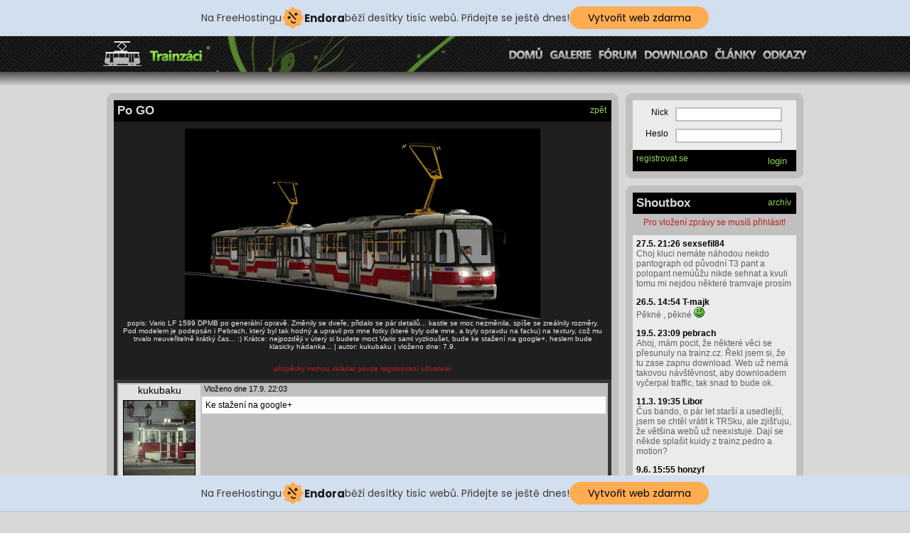

--- FILE ---
content_type: text/html
request_url: http://trainzaci.g6.cz/index.php?sekce=nahledobrazku&obrazek=457
body_size: 5128
content:
<!DOCTYPE HTML PUBLIC "-//W3C//DTD HTML 4.01 Transitional//EN">
<html>
  <head>
  <meta http-equiv="content-language" content="cz">
  <meta name="robots" content="index, follow">
  <meta http-equiv="content-type" content="text/html; charset=utf-8">
  <title>Trainz | Download | MHD | Ke stažení | Pebrach | Trainzjohny</title>
  <link rel="StyleSheet" href="style/bodystyle.css" type="text/css">
  <link rel="StyleSheet" href="style/windowstyle.css" type="text/css">
  <link rel="StyleSheet" href="style/comonentsstyle.css" type="text/css">
  <link rel="StyleSheet" href="style/main.css" type="text/css">
  <link rel="shortcut icon" href="style/img/favicon.gif">

  <link href='http://fonts.googleapis.com/css?family=Oswald:400,300&subset=latin,latin-ext' rel='stylesheet' type='text/css'>
  <link href='http://fonts.googleapis.com/css?family=Dosis:400,200,300,500,600&subset=latin,latin-ext' rel='stylesheet' type='text/css'>
  <link href='http://fonts.googleapis.com/css?family=Jura:400,300&subset=latin,latin-ext' rel='stylesheet' type='text/css'>

  <meta name="description" content="Stránky dvou nadšených trainzáků, Pebrach a Trainzjohny, kteří tvoří 3D modely do hry Trainz Railroad Simulator."> 
	<meta name="keywords" content="trainz, trs, simulator, galerie, tramvaje, Pebrach, Trainzjohny, 3D"> 
	<meta name="copyright" content="trainzaci.g6.cz 2011"> 
	<meta name="author" content="Pebrach">

  <!-- injected banner -->
<div class="endora-panel">
  <p class="endora-panel-text">
    Na FreeHostingu
    <svg
      class="endora-panel-img"
      xmlns="http://www.w3.org/2000/svg "
      width="33"
      height="32"
      viewBox="0 0 33 32"
      fill="none"
    >
      <path
        d="M16.5 0L21.4718 3.99696L27.8137 4.6863L28.5031 11.0282L32.5 16L28.5031 20.9719L27.8137 27.3137L21.4718 28.0031L16.5 32L11.5282 28.0031L5.18627 27.3137L4.49693 20.9719L0.499969 16L4.49693 11.0282L5.18627 4.6863L11.5282 3.99696L16.5 0Z"
        fill="#FFAC52"
      />
      <path
        fill-rule="evenodd"
        clip-rule="evenodd"
        d="M11.4222 7.24796L21.6345 17.9526L20.2809 19.2439L10.0686 8.53928L11.4222 7.24796Z"
        fill="#1E1E1E"
      />
      <path
        fill-rule="evenodd"
        clip-rule="evenodd"
        d="M14.779 20.0958L15.387 21.1591C16.1143 22.4311 17.7765 22.8049 18.9784 21.9666L19.7456 21.4315L20.8158 22.9659L20.0486 23.501C17.9451 24.9682 15.036 24.314 13.763 22.0876L13.155 21.0243L14.779 20.0958Z"
        fill="#1E1E1E"
      />
      <path
        d="M21.0541 8.74487C22.2809 8.74497 23.2758 9.73971 23.2758 10.9666C23.2757 11.475 23.1022 11.9418 22.8148 12.3162C22.5848 12.2747 22.3478 12.2527 22.1058 12.2527C21.3098 12.2527 20.5684 12.4864 19.9467 12.8894C19.2815 12.5056 18.8325 11.7896 18.8324 10.9666C18.8324 9.73965 19.8272 8.74487 21.0541 8.74487Z"
        fill="#1E1E1E"
      />
      <path
        d="M10.9979 13.6553C12.2247 13.6554 13.2195 14.6501 13.2195 15.877C13.2195 16.3854 13.046 16.8522 12.7586 17.2266C12.5288 17.1852 12.2923 17.1621 12.0506 17.1621C11.2543 17.1621 10.5123 17.3966 9.89044 17.7998C9.22534 17.416 8.77625 16.7 8.77618 15.877C8.77618 14.6501 9.77096 13.6553 10.9979 13.6553Z"
        fill="#1E1E1E"
      /></svg
    ><span class="endora-panel-text-span"> Endora</span> běží desítky tisíc
    webů. Přidejte se ještě dnes!
  </p>
  <a
    target="_blank"
    href="https://www.endora.cz/?utm_source=customer&utm_medium=header-banner&utm_campaign=freehosting "
    class="endora-panel-btn"
    >Vytvořit web zdarma</a
  >
</div>
<div class="endora-panel bottom">
  <p class="endora-panel-text">
    Na FreeHostingu
    <svg
      class="endora-panel-img"
      xmlns="http://www.w3.org/2000/svg "
      width="33"
      height="32"
      viewBox="0 0 33 32"
      fill="none"
    >
      <path
        d="M16.5 0L21.4718 3.99696L27.8137 4.6863L28.5031 11.0282L32.5 16L28.5031 20.9719L27.8137 27.3137L21.4718 28.0031L16.5 32L11.5282 28.0031L5.18627 27.3137L4.49693 20.9719L0.499969 16L4.49693 11.0282L5.18627 4.6863L11.5282 3.99696L16.5 0Z"
        fill="#FFAC52"
      />
      <path
        fill-rule="evenodd"
        clip-rule="evenodd"
        d="M11.4222 7.24796L21.6345 17.9526L20.2809 19.2439L10.0686 8.53928L11.4222 7.24796Z"
        fill="#1E1E1E"
      />
      <path
        fill-rule="evenodd"
        clip-rule="evenodd"
        d="M14.779 20.0958L15.387 21.1591C16.1143 22.4311 17.7765 22.8049 18.9784 21.9666L19.7456 21.4315L20.8158 22.9659L20.0486 23.501C17.9451 24.9682 15.036 24.314 13.763 22.0876L13.155 21.0243L14.779 20.0958Z"
        fill="#1E1E1E"
      />
      <path
        d="M21.0541 8.74487C22.2809 8.74497 23.2758 9.73971 23.2758 10.9666C23.2757 11.475 23.1022 11.9418 22.8148 12.3162C22.5848 12.2747 22.3478 12.2527 22.1058 12.2527C21.3098 12.2527 20.5684 12.4864 19.9467 12.8894C19.2815 12.5056 18.8325 11.7896 18.8324 10.9666C18.8324 9.73965 19.8272 8.74487 21.0541 8.74487Z"
        fill="#1E1E1E"
      />
      <path
        d="M10.9979 13.6553C12.2247 13.6554 13.2195 14.6501 13.2195 15.877C13.2195 16.3854 13.046 16.8522 12.7586 17.2266C12.5288 17.1852 12.2923 17.1621 12.0506 17.1621C11.2543 17.1621 10.5123 17.3966 9.89044 17.7998C9.22534 17.416 8.77625 16.7 8.77618 15.877C8.77618 14.6501 9.77096 13.6553 10.9979 13.6553Z"
        fill="#1E1E1E"
      /></svg
    ><span class="endora-panel-text-span"> Endora</span> běží desítky tisíc
    webů. Přidejte se ještě dnes!
  </p>
  <a
    target="_blank"
    href="https://www.endora.cz/?utm_source=customer&utm_medium=header-banner&utm_campaign=freehosting "
    class="endora-panel-btn"
    >Vytvořit web zdarma</a
  >
</div>
<style>
  @import url("https://fonts.googleapis.com/css?family=Poppins:400,700,900");
  .bottom {
    position: fixed;
    z-index: 2;
    bottom: 0;
  }
  .endora-panel {
    width:  -webkit-fill-available !important;
    border-bottom: 1px solid #bebfc4;
    background: #d2dfef;
    display: flex;
    justify-content: center;
    align-items: center;
    padding: 0 10px;
    gap: 105px;
    height: 50px;
    @media (max-width: 650px) {
      gap: 0px;
      justify-content: space-between;
    }
  }
  .endora-panel-btn {
    width: 176px;
    height: 32px;
    justify-content: center;
    align-items: center;
    display: flex;
    border-radius: 26px;
    background: #ffac52;
    font: 500 14px Poppins;
    color: black;
    padding: 0 10px;
    text-decoration: none;
    @media (max-width: 650px) {
      font: 500 10px Poppins;
      width: 121px;
      height: 36px;
      text-align: center;
      line-height: 12px;
    }
  }
  .endora-panel-text {
    color: #3a3a3a;
    display: flex;
    align-items: center;
    gap: 5px;
    font: 400 14px Poppins;
    flex-wrap: wrap;
    margin: 0 !important;
    @media (max-width: 650px) {
      font: 400 10px Poppins;
      width: 60\;
      justify-items: center;
      line-height: 9px;
    }
  }
  .endora-panel-text-span {
    display: flex;
    align-items: center;
    gap: 5px;
    font: 600 15px Poppins;
    color: #1e1e1e;
    @media (max-width: 650px) {
      font: 600 11px Poppins;
    }
  }
  .endora-panel-img {
    width: 32px;
    height: 32px;
    @media (max-width: 650px) {
      width: 20px;
      height: 20px;
    }
  }
</style>
<!-- end banner -->

</head>
  <body>
  
        
<div class="ribbon1">
  <div class="ribbon1-body">
    <div class="ribbon1-logo">
      <h1>trainzáci</h1>
    </div>
    <div class="ribbon1-menubody"><a href="index.php?sekce=hlavnistrana" class="menu-p1"></a><a href="index.php?sekce=galerie" class="menu-p2"></a><a href="index.php?sekce=forum" class="menu-p3"></a><a href="index.php?sekce=download" class="menu-p4"></a><a href="index.php?sekce=clanky" class="menu-p5"></a><a href="index.php?sekce=odkazy" class="menu-p6"></a>
    </div>
  </div>  
</div>  

<div class="stinhorni"></div>

<div class="oddil3">
  <div class="sloupeclevy">  
  <div class="ram_700">
    <div class="ram_700_kulaty"><img src="style/img/ram_700_top.jpg" width="720px" height="10px" alt="ram"></div>
    <div class="ram_700_seda">  
      <div class="oknotmave">
        <div class="oknonadpis">
          <div class="nadpisleft">
            <H2>Po GO</H2>
          </div>
        <div class="nadpisright">
          <a href="index.php?sekce=galerie">zpět</a>  
        </div>                    
        </div>
        <div class="nahledobrazku_slideshow">
          <a href="novagalerie/obrazek_457.jpg" onclick="window.open( this.href ,'_blank','menubar=no,top=30,width=1280,height=685'); return false">
            <img src="novagalerie/obrazek_457.jpg" width="500px" alt="Po GO">
          </a><br>
          popis: Vario LF 1599 DPMB po generální opravě. Změnily se dveře, přidalo se pár detailů... kastle se moc nezměnila, spíše se zreálnily rozměry. Pod modelem je podepsán i Pebrach, který byl tak hodný a upravil pro mne fotky (které byly ode mne, a byly opravdu na facku) na textury, což mu trvalo neuveřitelně krátký čas... :) Krátce: nejpozději v úterý si budete moct Vario sami vyzkoušet, bude ke stažení na google+, heslem bude klasicky hádanka... | autor: kukubaku | vloženo dne: 7.9.
        </div>
        <div class="nahledobrazku_slideshow"><span style="color: #B7221E;">příspěvky mohou vkládat pouze registrovaní uživatelé!        
        </div>
               
  
                  <div class="forum_pri_body">
                    <div class="forum_pri_avatar">
                      <div class="forum_pri_uzivatel">kukubaku
                      </div>
                      <div class="forum_pri_avatar_obrazek"><img src="avatars/avatar_21.jpg" width="100px" height="110px" border="1px" alt="avatar"></div>
                      <div class="forum_pri_opravneni">VIP</div>
                    </div>
                    <div class="forum_pri_text">
                      <div class="forum_pri_cas">Vloženo dne 17.9. 22:03  <div class="forumodkazedit"></div>
                    </div>
                    <div class="forum_pri_prispevek">Ke stažení na google+</div>
                  </div>
                  <div class="cistic"></div></div>       
                                     
                           
      </div>
    </div>
    <div class="ram_700_kulaty"><img src="style/img/ram_700_bottom.jpg" width="720px" height="10px" alt="ram"></div>
  </div>
  
  
  </div>
  <div class="sloupecpravy">
<div class="ram_250">
  <div class="ram_250_kulaty"><img src="style/img/ram_250_top.jpg" width="250px" height="10px" alt="ram"></div>
  <div class="ram_250_seda">  
    <div class="oknosvetle_250">
      <form action="login.php" method="post" class="loginform">
      <div class="prihlasovanibody">

        <div class="prihlaseninazev">
          Nick
        </div>      
        <div class="prihlasenipole">      
          <input type="text" name="jmeno" value="" size="25" tabindex="1">
        </div>

        
        <div class="prihlaseninazev">
          Heslo
        </div>        
        <div class="prihlasenipole">
          <input type="password" name="heslo" value="" size="25" tabindex="1">
        </div>

      </div>
      <div class="oknonadpis">
        <div class="nadpisleft"><a href="index.php?sekce=registrace">registrovat se</a></div>
        <div class="nadpisright"><input type="submit" name="login" value="login" size="25" tabindex="1"></div>
      </div>
      </form>      
    </div>
  </div>
  <div class="ram_250_kulaty"><img src="style/img/ram_250_bottom.jpg" width="250px" height="10px" alt="ram"></div>
</div>

<div class="ram_250">
  <div class="ram_250_kulaty"><img src="style/img/ram_250_top.jpg" width="250px" height="10px" alt="ram"></div>
  <div class="ram_250_seda">  
    <div class="oknosvetle_250">
      <div class="oknonadpis">
        <div class="nadpisleft">
          <H2>Shoutbox</H2>
        </div>
        <div class="nadpisright">
          <a href="index.php?sekce=archiv&amp;archsekce=shoutbox">archív</a>  
        </div>
      </div> 
      <div class="shoutbox_formular"><div class="shopravneni">Pro vložení zprávy se musíš přihlásit!</div>                   
      </div>
      <div class="shoutbox_vypis">
          
    <div class="cas_jmeno">27.5. 21:26 sexsefil84
    <p>Choj kluci nemáte náhodou nekdo  pantograph  od  původní T3  pant a polopant   nemúůžu nikde sehnat a kvuli tomu mi nejdou některé tramvaje prosím </p>
    </div> 
      
    <div class="cas_jmeno">26.5. 14:54 T-majk
    <p>Pěkné , pěkné   <img width="15px" alt="smajlík" src="style/smiles/velky5.gif"></p>
    </div> 
      
    <div class="cas_jmeno">19.5. 23:09 pebrach
    <p>Ahoj, mám pocit, že některé věci se přesunuly na trainz.cz. Řekl jsem si, že tu zase zapnu download. Web už nemá takovou návštěvnost, aby downloadem vyčerpal traffic, tak snad to bude ok.</p>
    </div> 
      
    <div class="cas_jmeno">11.3. 19:35 Libor
    <p>Čus bando, o pár let starší a usedlejší, jsem se chtěl vrátit k TRSku, ale zjišťuju, že většina webů už neexistuje. Dají se někde splašit kuidy z trainz.pedro a motion?</p>
    </div> 
      
    <div class="cas_jmeno">9.6. 15:55 honzyf
    <p>Proboha, kolik let jsem tu nebyl?</p>
    </div> 
      
    <div class="cas_jmeno">17.11. 20:35 skunk
    <p>ahoj,planujem,sa to,uz dlho opytat,ale robite niekto veci aj na zakazky,odmena ista,mail:ascendancy@centrum.cz,vopred dik,za odozvu</p>
    </div> 
      
    <div class="cas_jmeno">5.11. 19:03 Ross
    <p>Moje tramvajová mapa je ve výstavbě. Je jen na jednom panelu :) </p>
    </div> 
  
      </div>
    </div>
  </div>
  <div class="ram_250_kulaty"><img src="style/img/ram_250_bottom.jpg" width="250px" height="10px" alt="ram"></div>
</div>

  </div>        
</div>

<div class="stindolni"></div>
<div class="ribbon4">
  <div class="ribbon4-layer">
    <div class="ribbon4-body">
      <div class="ribbon4-1sloupec">
        <h2>Aktualizace</h2><div><b>24.6. 21:45</b> Změněn vzhled patičky webu.</div><div><b>21.11. 20:36</b> Aktualizace galerie-naprogramoval jsem komentáře k obrázkům.</div><div><b>29.8. 13:56</b> Byl aktualizován mailer.</div><div><b>7.8. 11:29</b> Opraveny chyby v downloadu</div><div><b>8.7. 11:51</b> Byl zahájen provoz sekce Download.</div><div><b>17.6. 12:57</b> Na webu jsou nově v provozu archívy.</div><div><b>31.5. 22:16</b> Návštěvnost stoupá, děkujeme za přízeň!</div>        
      </div>
      <div class="ribbon4-2sloupec">
        <h2>Důležité informace a odkazy</h2>
        <a href="index.php?sekce=pravidlalicence&typ=pravidla">pravidla stránek</a>
        <a href="index.php?sekce=">seznam uživatelů</a>
        <a href="index.php?sekce=">FAQ</a>
        <a href="index.php?sekce=">kontakt</a>
        <a href="http://trainzaci.g6.cz/mobile">mobilní verze webu</a>
      </div>
    </div>
  </div>
</div>

<div class="ribbon5">
  <div class="ribbon5-body">
    Design and coding by Pebrach<br>
    Všechny soubory, obrázky, texty a jiné součásti webu podléhají autorským právům.<br>
    <span>
      <endora></endora>
    </span>
  </div>
<a href="http://www.netagent.cz"><script language="JavaScript" type="text/javascript">
<!--
document.write ('<a href="http://www.netagent.cz" target="_top" style="font-size: 0px;" ><img height="0" width="0" src="http://www.netagent.cz/agent.php?id=42781&box=11&color=klasik&ur='+escape(document.referrer)+'&rw='+escape(window.screen.width)+'&rh='+escape(window.screen.height)+'&cd='+escape(window.screen.colorDepth)+'&pt='+escape(document.title)+'&lc='+escape(document.location)+'"  border="0" alt="netAgent" /></a>');
//--></script></a><noscript><a href="http://www.netagent.cz" target="_top"><img src="http://www.netagent.cz/agent.php?id=42781&amp;box=11&amp;color=klasik" border="0" alt="netAgent"  /></a></noscript>
        

<script language="JavaScript" type="text/javascript">
<!--
document.write('<img src="http://toplist.cz/dot.asp?id=1162435&http='+escape(document.referrer)+'&t='+escape(document.title)+
'&wi='+escape(window.screen.width)+'&he='+escape(window.screen.height)+'&cd='+escape(window.screen.colorDepth)+'" width="1" height="1" border=0 alt="TOPlist" />'); 
//--></script><noscript><img src="http://toplist.cz/dot.asp?id=1162435" border="0"
alt="TOPlist" width="1" height="1" ></noscript>
<a href="http://s09.flagcounter.com/more/nJz"><img style="display: none;" src="http://s09.flagcounter.com/count/nJz/bg_EBEBEB/txt_000000/border_C1C0BF/columns_7/maxflags_100/viewers_0/labels_1/pageviews_1/" alt="free counters" border="0" width="0px" height="0px"></a>
  
</div>
</body>
</html>

--- FILE ---
content_type: text/css
request_url: http://trainzaci.g6.cz/style/bodystyle.css
body_size: 789
content:
body {
  text-align: center; 
  font-family: Century gothic, Arial;
  background-color: #D9D8D7;
  margin: 0px;
}

H1 {
  color: #8BD559; 
  font-size: 17px;
  display: block; 
  margin-top: 17px;
  margin-left: 8px; 
  float: left;
}

H2 {
  color: #D9D8D7; 
  font-size: 17px;
  display: block;
  margin: 0px;  
}

H3 {
  color: #8BD559; 
  font-size: 15px;
  display: block;
  margin: 0px; 
}

.oddil1 {
  background-color: #141414; 
  height: 50px; 
  width: 100%
}

.oddil1body {
  height: 50px; 
  width: 1000px;
  margin: auto;
  text-align: left;
}

.oddil2 {
  height: 170px; 
  width: 100%;
  background-image: url('img/prz_bgi.jpg');
  background-position: center;
  background-repeat: no-repeat;
  background-color: #A1A09C;   
}

.oddil2body {
  height: 160px;
  width: 1000px;
  margin: auto;
  padding-top: 10px;     
}

.stinhorni {
  height: 20px;
  width: 100%; 
  background-image: url('img/stin_horni.jpg');
  background-repeat: repeat-x;  
}

.stindolni {
  height: 20px;
  width: 100%; 
  background-image: url('img/stin_dolni.jpg');
  background-repeat: repeat-x;  
}

.oddil3 {
  width: 1000px; 
  margin: auto;
  text-align: left; 
  overflow: hidden;  
}

.oddil4 {
  background-color: #242322;
  height: 220px;
  width: 100%
}

.oddil4body {
  height: 220px;
  width: 1000px;  
  margin: auto; 
  text-align: left;  
}

.oddil4bodynadpis { 
  padding-top: 15px;
  padding-left: 15px;
  padding-bottom: 10px;
}

.oddil5 {
  width: 100%;
  background-color: #000000; 
}

.oddil5body {
  height: 20px;
  width: 1000px;
  background-color: #000000;
  margin: auto;
  color: #D9D8D7; 
  font-size: 12px;    
}

.oddil5body span {
  color: #8BD559;     
}

.oddil5left {
  float: left;
  padding-left: 15px; 
}

.oddil5right {
  float: right;
  padding-right: 20px;
}

.logo {
  float: left;
}

.menu { 
  font-size: 17px;
  float: right;  
  width: 650px; 
  overflow: hidden;
  text-align: right;
  padding: 14px;   
}

.menu a {
  color: #D9D8D7;
  text-decoration: none;   
}

.menu a:hover {
  color: #FCFCFC;
  text-decoration: none;   
}

.mailerbody {
  height: 170px;
  width: 375px; 
  float: left; 
  margin-left: 15px; 
  margin-right: 10px; 
}

.kdenasnajdetebody {
  height: 170px;
  width: 280px; 
  float: left;
  margin-left: 10px; 
  margin-right: 15px;  
}

.venovanibody {
  height: 170px;
  width: 275px; 
  float: left; 
  margin-left: 10px; 
  margin-right: 10px; 
  color: #8A8784; 
  font-size: 12px; 
  text-align: justify;
}

.logakontaktu {
  padding-top: 5px;
}

.reklama {
  font-size: 12px; 
  color: #979491;
  padding-bottom: 5px; 
}

.reklama a{
  text-decoration: none; 
  color: #65B72F; 
}

.reklama a:hover{
  color: #8BD559; 
}

.sloupeclevy { 
  width: 740px;
  float: left; 
}

.sloupecpravy {
  width: 260px;
  float: left;   
}

--- FILE ---
content_type: text/css
request_url: http://trainzaci.g6.cz/style/windowstyle.css
body_size: 480
content:
.ram_700 {
  margin-top: 10px; 
  margin-left: 10px; 
  margin-right: 10px;
}

.ram_700_kulaty {
  height: 10px; 
  width: 720px; 
}
 
.ram_700_seda {
  width: 720px; 
  background-color: #C1C0BF; 
}

.ram_315a {
  margin-top: 10px; 
  margin-right: 10px; 
  margin-left: 10px;
  float: left;
}

.ram_315a_kulaty {
  height: 10px; 
  width: 355px; 
}

.ram_315a_seda { 
  width: 355px;
  background-color: #C1C0BF;  
} 

.ram_315b {
  margin-top: 10px; 
  margin-right: 10px;
  float: left;  
}

.ram_315b_kulaty {
  height: 10px; 
  width: 355px;  
}

.ram_315b_seda { 
  width: 355px;
  background-color: #C1C0BF; 
}

.ram_250_seda {
  width: 250px;
  background-color: #C1C0BF;
}

.ram_250 {
  margin-top: 10px; 
  margin-right: 10px;   
}

.ram_250_kulaty {
  height: 10px; 
  width: 230px;   
}

.oknotmave {
  height: auto; 
  width: 700px; 
  margin-left: 10px;
  margin-right: 10px;
  background-color: #383736;
  overflow: hidden;
}

.oknonadpis {
  height: 30px;
  width: 100%;
  background-color: #000000;     
}

.nadpisleft {
  float: left; 
  padding-top: 5px; 
  padding-left: 5px; 
}

.nadpisleft a{
  color: #8BD559; 
  text-decoration: none; 
  font-size: 12px; 
}

.nadpisleft a:hover{
  color: #A8DF84; 
}

.nadpisright {
  float: right; 
  padding-top: 7px; 
  padding-right: 7px; 
}

.nadpisright a{
  color: #8BD559; 
  text-decoration: none; 
  font-size: 12px; 
}

.nadpisright a:hover{
  color: #A8DF84; 
}

.oknosvetle_315 {
  width: 335px; 
  margin-left: 10px; 
  margin-right: 10px; 
  background-color: #EBEBEB; 
}

.oddilvodorovny {
  overflow: hidden;
}

.oknosvetle_700 {
  width: 700px;
  margin-left: 10px; 
  margin-right: 10px;
  background-color: #EBEBEB; 
  overflow: hidden; 
}

.oknosvetle_250 {
  width: 230px; 
  margin-left: 10px; 
  margin-right: 10px; 
  background-color: #EBEBEB;  
}
 

--- FILE ---
content_type: text/css
request_url: http://trainzaci.g6.cz/style/comonentsstyle.css
body_size: 4306
content:
.shoutbox_formular {
  height: 30px; 
  width: 230px; 
  background-color: #C1C0BF;   
} 

.cas_jmeno {
  font-weight: bold; 
  font-size: 12px; 
  color: #000000;  
}

.cas_jmeno p{
  font-weight: normal; 
  color: #616161;
  margin-top: 0px;   
}

.shoutbox_vypis {
  padding: 5px; 
}

.shtlacitko {
  height: 30px; 
  width: 30px;
  float: left;  
}

.shpole {
  height: 30px; 
  width: 200px; 
  float: left;   
}

.shpole input{
  height: 24px; 
  width: 200px; 
  margin-top: 3px; 
  margin-bottom: 3px; 
  margin-left: 0px; 
  margin-right: 0px; 
  border: 0px; 
  background-color: #EBEBEB;    
}

.shtlacitko input {
  height: 24px; 
  width: 25px; 
  margin-top: 3px; 
  margin-bottom: 3px; 
  margin-right: 0px; 
  margin-left: 5px; 
  background-color: #EBEBEB; 
  border: 0px;
  cursor: pointer;       
}

.shtlacitko input:hover {
  background-color: #F4F4F4;      
}

.shopravneni {
  color: #B7221E;
  font-size: 12px;
  text-align: center; 
  padding-top: 5px;  
}

.ucet_uzivatel {
  color: #403F3E; 
  font-size: 17px;
  padding-left: 10px; 
  padding-top: 5px; 
}

.info {
  padding-left: 10px;
  padding-right: 10px; 
  overflow: hidden;  
  font-size: 12px;  
}

.infoleft { 
  float: left; 
  color: #403F3E;   
}

.inforight {  
  float: right;
  color: #468020;   
}

.avatar {
  padding-left: 10px; 
  padding-top: 5px;
  padding-bottom: 5px; 
}

.prihlaseninazev {
  width: 50px;  
  font-size: 12px;
  float: left; 
  text-align: right; 
  padding-right: 10px; 
  margin-top: 5px;
  margin-bottom: 5px;  
}

.prihlasenipole {
  float: left;
  margin-top: 5px;
  margin-bottom: 5px;   
}

.prihlasenipole input{
  height: 20px; 
  width: 150px; 
  border-color: #C1C0BF;
  border-style: solid;  
}

.prihlasovanibody {
  overflow: hidden;
  padding-top: 5px; 
  padding-bottom: 5px; 
}

.nadpisright input{
  border: 0px; 
  background-color: #000000; 
  color: #8BD559;
  cursor: pointer;
  height: 17px;  
}

.nadpisright input:hover{
  color: #A8DF84;
}

.loginform {
  padding: 0px; 
  margin: 0px; 
}

.cistic {
  clear: both;
}

.rychlanovinkaradek{
  font-size: 13px;
  padding: 5px; 
}

.rychlanovinkaradek span{
  font-weight: bold; 
}

.oddil5right a{
  text-decoration: none; 
  color: #8BD559;   
}

.oddil5right a:hover{
  text-decoration: none; 
  color: #A8DF84; 
}

.galerie_obrazek {
  float:left;
  width: 116px;
  height: 97px;
  margin-top: 7px;  
}

.galerie_obrazek div{
  width: 110px; 
  height: 15px;    
  text-align: center; 
  color: #D9D8D7; 
}

.galerie_obrazek img{
  border: 1px; 
  border-color: #D9D8D7; 
}

.galerie_padding {
  padding-left: 2px; 
}

.upload_galerie {
  margin: 5px;
  padding: 3px;  
  width: 684px; 
  background-color: #51504F;  
  color: #D9D8D7; 
  height: 22px; 
}

.upload_galerie input {
  background-color: #EBEBEB; 
  border: 0px;
  height: 22px; 
  color: black; 
  width: 140px;  
}

.galerie_submit input {
  background-color: #EBEBEB; 
  border: 0px;
  height: 22px; 
  color: black; 
  width: 50px; 
  cursor: pointer; 
  float: right;  
}

.galerie_submit input:hover {
  background-color: #F4F4F4;   
}

.upload_galerie div {
  float: left; 
  width: 240px; 
  text-align: left;  
}

.odkaz_typ input{ 
  height: 12px;
  width: 12px;  
}

.radek_odkaz {
  color: #D9D8D7; 
  padding-left: 10px; 
  font-size: 13px; 
}

.radek_odkaz a {
  color: #8BD559; 
  text-decoration: none; 
}

.radek_odkaz a:hover {
  color: #A8DF84; 
}

.nadpis_odkaz { 
  color: #8BD559; 
  font-size: 15px; 
  padding-left: 10px; 
  font-weight: bold;
  padding-bottom: 5px; 
  padding-top: 10px;  
}

.forum_pri_body {
  height: auto; 
  width: 686px;
  padding: 2px;
  margin: 5px; 
  font-size: 12px; 
  background-color: #C1C0BF; 
  overflow: hidden; 
}

.forum_pri_avatar {
  width: 115px; 
  height: 165px; 
  background-color: #E2E2E2;
  float: left;    
}

.forum_pri_avatar_obrazek {
  padding: 6px; 
}

.forum_pri_uzivatel {
  font-size: 14px; 
  width: 115px;  
  text-align: center;  
}

.forum_pri_opravneni {
  color: #468020;  
  width: 115px; 
  text-align: center; 
}

.forum_pri_text {
  float: left;   
}

.forum_pri_cas {
  height: 17px; 
  padding-left: 5px;
  font-size: 11px;  
}

.forum_pri_prispevek {
  background-color: #FCFCFC; 
  margin-left: 2px; 
  padding: 5px;
  width: 558px; 
}

.vlozeni_pri_text {
  width: 100%; 
  text-align: center; 
}

.vlozeni_pri_text textarea {
  background-color: #FCFCFC; 
  border: 2px; 
  border-color: #C1C0BF; 
  border-style: solid;  
}

.vlozeni_pri_submit input{
  margin-left: 5px; 
  border: 1px; 
  border-style: solid; 
  border-color: #C1C0BF; 
  background-color: #E2E2E2;
  cursor: pointer;  
}

.vlozeni_pri_submit input:hover{
  border-color: black; 
}

.edit_profil_body {
  background-color: #575553;
  color: #D9D8D7; 
  margin: 10px; 
  padding: 5px;
  width: 400px; 
  height: auto;
  overflow: hidden; 
  float: left; 
}

.edit_profil_polozka input {
  float: right; 
  border-style: solid; 
  border-color: #A8DF84;  
  background-color: #E7E6E4;
  border-width: 2px; 
  height: 20px; 
}

.edit_profil_polozka {
  margin-bottom: 5px; 
}

.edit_profil_body span input {
  background-color: #EBEBEB; 
  border: none; 
  cursor: pointer; 
}

.edit_profil_body span input:hover {
  background-color: #F4F4F4; 
}

.profil_chyba {
  color: #B7221E; 
  text-align: center; 
  width: 700px; 
}

.edit_avatar_body {
  background-color: #575553;
  color: #D9D8D7; 
  margin-top: 10px; 
  padding: 5px;
  width: 250px; 
  height: auto;
  overflow: hidden;  
}

.edit_avatar_body span input {
  background-color: #EBEBEB; 
  border: none; 
  cursor: pointer; 
}

.edit_avatar_body span input:hover {
  background-color: #F4F4F4;  
}

.kategorie_vlakna_body { 
  margin: 5px; 
}

.kategorie_vlakna {
  font-size: 13px; 
}

.vypis_vlakna_body {
  padding: 2px; 
  background-color: #949494; 
  height: 56px;
  width: 696px;  
}

.vypis_vlakna_nazev {
  width: 296px; 
  height: 56px; 
  float: left; 
}

.vypis_vlakna_nazev a{
  display: block;
  height: 20px;  
  padding: 18px; 
  color: #484848; 
  text-decoration: none; 
  font-weight: bold; 
  font-size: 16px; 
  background-color: #EBEBEB; 
}

.vypis_vlakna_nazev a:hover{
  color: black; 
  background-color: #DFDFDF; 
}

.vypis_vlakna_zalozeni {
  color: #666666; 
  padding-top: 22px; 
  background-color: #DFDFDF; 
  width: 200px; 
  height: 34px; 
  float: left; 
  font-size: 11px; 
  text-align: center;   
}

.vypis_vlakna_zalozeni span{
  color: #468020;   
}

.vypis_vlakna_aktualizace {
  background-color: #D1D1D1; 
  width: 200px; 
  padding-top: 22px; 
  height: 34px; 
  text-align: center; 
  float: left;
  font-size: 11px;  
}

.vypis_vlakna_aktualizace span{
  font-weight: bold;
}

.filtr_odkaz {
  text-decoration: none; 
  color: #468020;   
}

.filtr_odkaz:hover {
  text-decoration: underline;    
}

.filtr_odkaz_2 {
  text-decoration: none; 
  color: black;   
}

.filtr_odkaz_2:hover {
  text-decoration: underline;    
}

.vlozeni_pri_tipy {
  width: 678px; 
  height: 123px; 
  background-color: #C1C0BF; 
  margin-left: 10px; 
  margin-top: 5px; 
  margin-bottom: 5px;  
  font-size: 11px; 
}

.vlozeni_pri_tipy p{
  padding-left: 5px; 
  padding-top: 5px;  
}

.clanek_podpis {
  padding-left: 10px; 
  padding-bottom: 10px; 
  font-size: 12px; 
}

.clanek_text {
  padding-left: 10px; 
  padding-top: 5px; 
  padding-bottom: 5px; 
  padding-right: 10px; 
  font-size: 16px; 
}

.clanek_text p{
  margin: 0px; 
}

.seznamclanku {
  font-size: 14px;
  margin-bottom: 2px;
  margin-top: 5px;  
  padding-left: 10px;  
}

.seznamclankutext {
  margin-top: 0px;
  margin-bottom: 5px;  
  padding-left: 15px; 
  color: #616161; 
  font-size: 12px; 
}

.seznamclankuodkaz {
  text-decoration: none; 
  color: black; 
}

.seznamclankuodkaz:hover {
  text-decoration: underline; 
  color: #468020; 
}

.vlozeni_clanku_tipy {
  width: 678px; 
  height: 95px; 
  background-color: #C1C0BF; 
  margin-left: 10px; 
  margin-top: 5px; 
  margin-bottom: 5px;  
  font-size: 11px; 
}

.vlozeni_clanku_tipy p{
  padding-left: 5px; 
  padding-top: 5px;  
}

.clanek_starsi {
  font-size: 14px; 
  float: left; 
  width: 265px; 
  height: 25px; 
  padding-left: 10px;  
}

.clanek_novejsi {
  font-size: 14px; 
  float: left; 
  width: 265px;
  text-align: right; 
  height: 25px; 
  padding-right: 10px;  
}

.clanky_navigace {
  font-size: 14px; 
  float: left; 
  width: 150px; 
  text-align: right; 
  height: 25px;  
}

.clanky_hl_radek {
  font-size: 13px; 
  padding: 5px; 
  display: block; 
  text-decoration: none; 
  color: black; 
}

.clanky_hl_radek:hover {
  text-decoration: underline; 
  color: #468020; 
}

.edit_avatar_polozka input{
  background-color: #E7E6E4; 
  width: 150px; 
  height: 22px; 
  margin-top: 5px; 
  margin-bottom: 5px; 
}

.avatar_pokyny {
  font-size: 13px; 
  background-color: #706C69; 
  padding: 5px; 
}

/* novinkové okno*/

#box8{
	position:absolute;
}
#box8 div{
	width:480px;
	float:left;
}
#box8 .buttons{
	text-align: left;
	margin: 0px; 
	padding: 0px;
}
#box8 .next{
	float: right;
}
.sample8 .buttons{
	text-align: center;
	clear: both;
	margin: 0px; 
	padding: 0px;  
}

.mask1{
	position: relative;
	width: 480px;
	height: 120px;
	overflow: hidden;
}

span img{
	display:block;
	border:none;
}

.buttons2 {
  display: block; 
  height: 0px; 
  width: 0px; 
  margin: 0px; 
  padding: 0px; 
  clear: both;
  font-size: 0px;  
}
/* novinkové okno konec*/

.oknonadpis_500 {
  height: 18px; 
  width: 480px; 
  background-color: #141414;
  padding-bottom: 7px; 
  color: #8BD559; 
}

.oknopanel_500 {
  height: 13px; 
  width: 480px; 
  padding-bottom: 2px; 
  color: #8BD559; 
  background-color: #363636; 
  font-size: 11px; 
}

.oknotext_500 {
  height: 95px; 
  width: 480px; 
  background-color: #D9D8D7; 
}

.ram_500_seda {
  background-color: #C1C0BF;
  padding-left: 10px; 
  padding-right: 10px; 
  width: 480px;  
}

.ram_500 {
  width: 500px; 
  padding-top: 7px;
  float: right; 
  padding-right: 10px;  
}

.prev {
  display: block; 
  height: 0px; 
  width: 0px; 
  margin: 0px; 
  padding: 0px; 
  clear: both;
  font-size: 0px;  
}

.next {
  display: block; 
  height: 0px; 
  width: 0px; 
  margin: 0px; 
  padding: 0px; 
  clear: both;
  font-size: 0px;  
}

.forum_chyba_pr {
  margin: 5px; 
  padding: 5px; 
  width: 680px; 
  color: #B7221E;
  font-size: 12px; 
  background-color: #C1C0BF;
  text-align: center; 
}

.forum_chyba_pr_zelena {
  margin: 5px; 
  padding: 5px; 
  width: 680px; 
  color: #457D20;
  font-size: 12px; 
  background-color: #C1C0BF;
  text-align: center; 
}

.forum_chyba_pr_zelena a{
  color: #457D20;
  text-decoration: none;  
}

.forum_chyba_pr_zelena a:hover{
  color: #457D20;
  text-decoration: underline;  
}

.mailer_popis {
  float: left; 
  width: 65px; 
  font-size: 13px; 
  color: #D9D8D7; 
  text-align: right;
  height: 20px;
  margin-bottom: 5px;   
}

.mailer_pole { 
  width: 290px; 
  float: right; 
  padding-right: 10px; 
  margin-bottom: 5px; 
}

.mailer_pole input{ 
  background-color: #575553; 
  border: 0px; 
  color: white;
  width: 299px;
  margin-left: 2px;  
  height: 20px;  
}

.mailer_pole textarea{ 
  background-color: #575553; 
  border: 0px; 
  color: white; 
}

.mailer_form {
  margin-top: 10px; 
}

.mailer_submit input{
  border: 0px; 
  background-color: #242322; 
  color: #8BD559; 
  cursor: pointer; 
  font-family: Century gothic;
  font-size: 13px;
  width: 55px; 
}

.mailer_submit input:hover{
  color: #A8DF84; 
}

.mailer_submit {
  width: 63px; 
  text-align: right; 
}

.registrace_upominka {
  color: #DD3531;
  width: 680px; 
  padding: 10px;
  text-align: center; 
  font-size: 13px;   
}

.registrace_upominka span{
  color: #8BD559;  
}

.reg_left_p {
  width: 250px;
  padding-left: 140px; 
  text-align: left; 
  float: left; 
  color: #D9D8D7;
  margin-bottom: 5px; 
  font-size: 14px;  
}

.reg_right_p { 
  text-align: left; 
  float: left;
  margin-bottom: 5px;  
}

.reg_right_p input{
  background-color: #716F6C; 
  color: white; 
  border: 0px; 
  height: 20px;   
}

.reg_center_p {
  text-align: center; 
  width: 700px;
  font-size: 14px;
  color: #D9D8D7;    
}

.reg_center_p input{
  color: #8BD559; 
  border: 0px; 
  background-color: #383736;  
  cursor: pointer;
  font-size: 14px; 
}

.reg_center_p input:hover{
  color: #A8DF84;  
}

.adm_sekce_obr-obr {
  width: 140px; 
  text-align: center; 
  float: left;  
}

.adm_sekce_obr-obr a{
  text-decoration: none;  
}

.adm_sekce_obr-obr img{
  border: 0px;  
}

.adm_sekce_nadpis {
  width: 690px; 
  text-align: center; 
  color: #616161; 
  font-size: 13px; 
  margin: 5px; 
}

.pojistky_radek {
  background-color: #383736; 
  color: #D9D8D7; 
  margin-left: 10px; 
  margin-right: 10px; 
  width: 671px;
  border: 2px solid #62605E; 
  padding-left: 5px; 
  height: 25px;
  padding-top: 5px;  
}

.pojistky_radek input{
  float: right; 
  border: 0px; 
  margin-bottom: 5px;
  margin-right: 5px; 
  cursor: pointer; 
  background-color: #EBEBEB;   
}

.pojistky_radek input:hover{
  background-color: #F4F4F4;   
}

.pojistky-okno {
  margin-top: 10px; 
  margin-bottom: 10px; 
}

.pojistky-okno form {
  margin: 0px; 
  padding: 0px; 
}

.adm_novinky_body {
  background-color: #383736; 
  border: 2px solid #62605E;
  width: 670px;
  margin: 10px; 
  padding: 5px; 
  color: #8BD559; 
  font-size: 13px; 
  text-align: center;  
}

.adm_novinky_body form{
  margin-top: 5px;
  margin-bottom: 0px; 
  margin-left:0px; 
  margin-right: 0px;  
  padding: 0px;
}

.adm_novinky_radek_k span input{
  background-color: #716F6C;
  border: 0px; 
  width: 600px; 
  height: 20px; 
  color: white;  
}

.adm_novinky_radek_k span input:hover{
  background-color: #716F6C;
  cursor: auto; 
}

.adm_novinky_radek_k input{
  background-color: #EBEBEB;
  border: 0px; 
  width: 65px;  
  height: 20px; 
  cursor: pointer;
  color: black;  
}

.adm_novinky_radek_k input:hover{
  background-color: #F4F4F4;
}
.hlavninovinka_body_cast {
  background-image: url('img/polyinvisible-10.png');
  width: 701px; 
  height: 136px; 
  margin: auto; 
  padding: 7px; 
}

.hlavninovinka_obrazek_cast {
  margin-right: 5px; 
  height: 136px; 
  width: 200px; 
  background-color: #C4C4C4; 
  float: left; 
}

.hlavninovinka_right_cast {
  height: 136px; 
  float: left;
  width: 496px; 
}

.hlavninovinka_horek_cast {
  width: 496px; 
  height: 25px;
  margin-bottom: 5px; 
}

.hlavninovinka_horek_cast H2{
  font-size: 16px;  
}

.hlavninovinka_dolek_cast {
  width: 486px; 
  background-image: url('img/polyinvisible-10.png');
  height: 96px; 
  text-align: justify; 
  padding: 5px; 
  font-size: 13px; 
  color: #F4F4F4;  
}

.hlavninovinka_cas_cast {
  background-image: url('img/polyinvisible-35.png');
  height: 22px; 
  width: 90px;
  float: left; 
  margin-right: 5px; 
  color: #8BD559; 
  font-size: 14px;
  padding-top: 3px;
  text-align: center;     
}

.hlavninovinka_nadpis_cast {
  background-image: url('img/polyinvisible-35.png');
  height: 22px; 
  width: 396px;
  float: left;
  color: #D9D8D7;
  padding-top: 3px; 
  text-align: left; 
  padding-left: 5px;     
}

.hlavninovinka_vice_cast a{
  text-decoration: none; 
  color: #8BD559; 
}

.hlavninovinka_vice_cast a{ 
  color: #A8DF84; 
}

.mimo_provoz {
  color: #B7221E; 
  width: 335px; 
  text-align: center; 
  font-size: 13px; 
}

.hl_novinka_vypis_text {
  font-size: 13px; 
  text-align: justify; 
  padding: 10px; 
}

.forumodkazedit {
  float: right; 
  padding-right: 2px; 
}

.forumodkazedit a {
  text-decoration: none; 
  color: black; 
}

.forumodkazedit a:hover {
  color: #468020;    
}

.nadpisleft-downloadsekce {
  color: #8BD559; 
  padding-top: 3px; 
  padding-left: 10px; 
}

.nadpisleft-downloadsekce span{
  color: #C0C0C0; 
}

.nadpisleft-downloadsekce a{
  color: #8BD559;
  text-decoration: none;  
}

.nadpisleft-downloadsekce a:hover{
  color: #A8DF84; 
}

.dwnblock-dark {
  background-color: #D9D9D9; 
  padding: 8px; 
  width: 684px;
  height: 195px; 
}

.dwnblock-dark a {
  text-decoration: none; 
  display: block; 
  width: 147px; 
  height: 49px; 
  background-image: url('img/downloadicon.gif');
  background-repeat: repeat; 
  margin-left: 65px; 
  margin-top: 78px;  
}

.dwnblock-dark a:hover {
  background-position: 50% 100%;
}

.dwnblock-img {
  width: 410px; 
  height: 195px; 
  float: left; 
  background-color: red; 
}

.dwnblock-pravacast {
  text-align: center; 
  width: 266px; 
  float: left;
  padding-left: 8px;
  font-size: 14px;  
}

.dwnblock-pravacast span{
  font-size: 12px; 
  color: #383838;  
}

.dwnblock-light {
  background-color: #EBEBEB; 
  padding: 8px; 
  width: 684px;
  height: 195px; 
}

.dwnblock-light a {
  text-decoration: none; 
  display: block; 
  width: 147px; 
  height: 49px; 
  background-image: url('img/downloadicon.gif');
  background-repeat: repeat; 
  margin-left: 65px; 
  margin-top: 78px;  
}

.dwnblock-light a:hover {
  background-position: 50% 100%;
}

.menu-download-dark {
  background-color: #D9D9D9; 
  padding-left: 7px; 
  padding-right: 7px; 
  padding-top: 4px; 
  padding-bottom: 4px; 
  width: 690px;
  height: 19px;  
}

.menu-download-light {
  background-color: #EBEBEB; 
  padding-left: 7px; 
  padding-right: 7px; 
  padding-top: 4px; 
  padding-bottom: 4px; 
  width: 690px;
  height: 19px; 
}

.menu-download-odkaz {
  display: block; 
  float: left; 
  font-weight: bold; 
  color: #616161; 
  text-decoration: none;
  font-size: 15px;
  height: 12px; 
  width: 500px;   
}

.menu-download-odkaz:hover {
  color: black;  
}

.menu-download-dark div{
  float: left; 
  font-size: 12px;
  width: 185px; 
  height: 11px;
  font-weight: bold; 
  padding-top: 1px; 
  text-align: right;    
}

.menu-download-light div{
  float: left; 
  font-size: 12px; 
  width: 185px;
  height: 11px;
  font-weight: bold; 
  padding-top: 1px;
  text-align: right;     
} 

.admindownload-instrukce {
  margin: 5px; 
  background-color: #6F6F6F; 
  color: white; 
  font-size: 12px;
  padding: 5px; 
  text-align: center; 
}

.admindownload-policka {
  padding-left: 150px; 
  padding-right: 150px; 
}

.admindownload-policka input{
  float: right; 
}

.admindownload-typobjektu {
  font-size: 12px; 
  padding-left: 10px;
  padding-right: 10px;
  text-align: center;  
}

.admindownload-upload {
  text-align: center; 
}

.admindownload-upload input{
  font-size: 12px; 
  width: 150px; 
  height: 30px; 
}

.admindownload-chyba {
  padding: 10px; 
  font-size: 12px; 
  color: #C20106; 
  text-align: center;
}

.admindownload-chyba span {
  color: #468020; 
}

.smazaniprispevkutlacitko {
  text-decoration: none; 
  color: black; 
}

.smazaniprispevkutlacitko:hover {
  text-decoration: underline; 
}

.hledatnick {
  text-align: center; 
  width: 700px; 
  padding-top: 10px; 
}

.hledatnick input {
  width: 150px; 
  height: 25px; 
}

.hledatnick span input {
  width: 70px; 
  height: 27px; 
}

.hledatnick a {
  color: black; 
  text-decoration: none; 
}

.hledatnick a:hover {
  text-decoration: underline; 
}

.vypisinfohledanehouzivatele {
  font-size: 15px;
  padding: 5px;
  float: left;     
}

.vypisinfohledanehouzivatele div{
  font-size: 12px;
  padding-top: 3px;
  width: 300px;  
}

.vypisinfohledanehouzivatele div span{
  float: right; 
  font-weight: bold; 
}

.vypisinfohledanehouzivatele_avatar {
  width: 390px;
  float: left;
  padding-top: 55px; 
  text-align: center;   
}

.banovaniamazaniuctu {
  padding: 5px;
  font-size: 15px;  
}

.banovaniamazaniuctu a {
  text-decoration: none; 
  color: #B7221E;
  font-size: 14px;  
}

.banovaniamazaniuctu a:hover {
  text-decoration: underline; 
}

.zpetnavyhledavani {
  font-size: 12px;  
  padding: 10px;
  display: block; 
  text-decoration: none; 
  color: #468020;
  float: right;   
}

.zpetnavyhledavani:hover { 
  text-decoration: underline; 
}

.vypisbanu {
  padding: 5px; 
  font-size: 15px; 
}

.vypisbanu div {
  font-size: 14px;  
}

.vypisbanu div a {
  text-decoration: none; 
  color: black;  
}

.vypisbanu div a:hover {
  text-decoration: underline;   
}

.napsatemailuzivateli {
  padding: 5px; 
  font-size: 15px;    
}

.napsatemailuzivateli div input{
  width: 70px; 
  height: 25px;
  font-size: 12px;     
}

.galerie_menu {
  width: 700px; 
  height: 21px; 
  background-color: #DDDDDD; 
  font-size: 13px; 
  background-image: url('img/galerie_pozadi_menu_body.jpg');
}

.galerie_aktualni_sekce {
  background-image: url('img/galerie_menu_aktualni_sekce.jpg');
  color: #D9D8D7; 
  padding-left: 10px; 
  padding-right: 10px;
  height: 19px; 
  padding-top: 2px; 
  float: left; 
  width: 118px;
  text-align: center;     
}

.galerie_sekce {
  display: block; 
  background-image: url('img/galerie_menu_sekce.jpg');
  color: #010101; 
  padding-top: 2px; 
  padding-left: 10px; 
  padding-right: 10px; 
  height: 19px; 
  float: left; 
  width: 118px;
  text-align: center; 
  text-decoration: none;
  text-shadow: 1px 1px 3px #F5F5F5;      
}

.galerie_sekce:hover {
  background-image: url('img/galerie_menu_sekce_hover.jpg');
  color: #468020;      
}

.galerie_obr_body {
  background-image: url('img/galerie_bg_tmave.jpg');
  width: 698px; 
  height: 514px;
  padding-top: 7px; 
  padding-left: 5px;  
}

.galerie_obr_body_stin {
  background-image: url('img/galerie_bg_stin.jpg');
  width: 700px; 
  height: 14px; 
}

.galerie_obr_body_strankovani {
  background-image: url('img/galerie_bg_svetle.jpg');
  width: 700px; 
  height: 38px;
  text-align: center;
  font-weight: bold; 
  letter-spacing: 4px;
  font-size: 14px;
  padding-top: 10px;    
}

.galerie_obr_body_strankovani span{
  color: #8BD559;
}

.galerie_obr_body_strankovani a{
  color: #D9D8D7;
  text-decoration: none;
}

.galerie_obr_body_strankovani a:hover{
  color: #8BD559;
}

.galerie_obrazek {
  float:left;
  width: 116px;
  height: 97px;
  margin-top: 7px;  
}

.galerie_obrazek div{
  width: 110px; 
  height: 15px;    
  background-image: url('img/polyinvisible-10.png'); 
  color: #D9D8D7; 
}

.galerie_obrazek img{
  border: 1px; 
  border-color: #D9D8D7; 
}

.galerie_obrazek div div{
  width: 83px;
  float: left; 
  text-align: left; 
  padding-left: 2px;   
}

.galerie_obrazek div div a{
  color: #8BD559; 
  text-decoration: none;
  font-size: 11px;  
}

.galerie_obrazek div div a:hover{
  color: #A8DF84;
}

.galerie_obrazek div span{
  display: block; 
  width: 23px;
  font-size: 11px;
  color: #D9D8D7; 
  float: left;
  text-align: right;
  padding-right: 2px; 
  background-image: url('img/galerie_bg_tmave.jpg');       
}

.galerie_obr_body_hlstr {
  background-image: url('img/galerie_bg_tmave.jpg');
  width: 698px; 
  height: 110px;
  padding-top: 7px; 
  padding-left: 5px;  
}

.galerie_transparent{
  background-color: rgba(0,0,0,0.0);
  border: 0px; 
  display: block; 
  cursor: pointer; 
  width: 110px; 
  height: 82px; 
  -webkit-transition: background 0.3s linear;
}

.galerie_transparent:hover {
  background-color: rgba(0,0,0,0.5); 
}

.uploadobrazek_body {
  padding-left: 10px; 
  padding-right: 10px;
  padding-top: 5px;
  width: 680px; 
  text-align: center;
}

.uploadobrazek_body form{
  padding: 5px; 
  margin: auto; 
  text-align: left; 
  width: 500px;
  background-color: #EBEBEB; 
}

.uploadobrazek_body div{
  color: #DFDFDF; 
  width: 680px; 
  font-size: 12px; 
  text-align: center;    
}

.uploadobrazek_body form div{
  text-align: center; 
  width: 500px; 
  padding-top: 5px; 
  margin: 0px; 
  
} 

.uploadobrazek_body form div span input{
  height: 30px; 
  width: 150px; 
  font-size: 12px;
  margin-top: 10px;   
}

.galerie_obr_body_upload {
  background-image: url('img/galerie_bg_tmave.jpg');
  width: 698px; 
  height: 220px;
  padding-top: 7px; 
  padding-left: 5px;
}

.nahledobrazku_slideshow {
  background-color: #1F1F1F; 
  text-align: center; 
  width: 680px; 
  padding: 10px; 
  color: #EBEBEB; 
  font-size: 10px;    
}

.nahledobrazku_slideshow img{
  border: 0px;    
} 

.viptlacitkodownload {
  text-decoration: none; 
  display: block; 
  width: 147px; 
  height: 49px; 
  background-image: url('img/downloadiconvip.gif');
  background-repeat: repeat; 
  margin-left: 65px; 
  margin-top: 78px;  
}

.viptlacitkodownload:hover {
  background-position: 50% 100%;
}

--- FILE ---
content_type: text/css
request_url: http://trainzaci.g6.cz/style/main.css
body_size: 1256
content:
.ribbon1 {
  width: 100%;
  text-align: center; 
  height: 50px;
  background-color: black;
  background-image: url('img/ribbon1-bg-pattern.jpg'); 
}

.ribbon1-body {
  margin: auto; 
  width: 1000px;
  height: 50px;
  background-image: url('img/ribbon1-bg.jpg');
  background-position: -50px 0px;  
  text-align: left; 
}

.ribbon1-logo {
  height: 50px; 
  width: 148px; 
  background-image: url('img/ribbon1-logo.png');
  float: left; 
}

.ribbon1-logo h1 {
  font-size: 0px;
  visibility: hidden; 
}

.ribbon1-menubody {
  float: left;  
  width: 510px;
  margin-left: 342px;
  padding-top: 16px;
  text-align: right;
   
}

.ribbon1-menubody a{
  display: inline-block; 
  height: 20px;
  background-image: url('img/ribbon1-menu.png');
  font-size: 0px;  
  margin-left: -4px; 
}


/*          položky menu          */
.menu-p1 {
  width: 60px;
  background-position: 0px -20px;
}

.menu-p1-atv {
  width: 60px;
  background-position: 0px 0px;
}

.menu-p1:hover {
  background-position: 0px 20px;
}

.menu-p2 {
  width: 70px; 
  background-position: -60px -20px;
}

.menu-p2-atv {
  width: 70px; 
  background-position: -60px 0px;
}

.menu-p2:hover { 
  background-position: -60px 20px;
}

.menu-p3 {
  width: 70px;
  background-position: -130px -20px;
}

.menu-p3-atv {
  width: 70px;
  background-position: -130px 0px;
}

.menu-p3:hover {
  background-position: -130px 20px;
}

.menu-p4 {
  width: 100px;
  background-position: -200px -20px;
}

.menu-p4-atv {
  width: 100px;
  background-position: -200px 0px;
}

.menu-p4:hover {
  background-position: -200px 20px;
}

.menu-p5 {
  width: 80px;
  background-position: -300px -20px;
}

.menu-p5-atv {
  width: 80px;
  background-position: -300px 0px;
}


.menu-p5:hover {
  background-position: -300px 20px;
}

.menu-p6 {
  width: 70px;
  background-position: -380px -20px;
}

.menu-p6-atv {
  width: 70px;
  background-position: -380px 0px;
}

.menu-p6:hover {
  background-position: -380px 20px;
}

.menu-p7 {
  width: 60px;
  background-position: -450px -20px;
}

.menu-p7-atv {
  width: 60px;
  background-position: -450px 0px;
}

.menu-p7:hover {
  background-position: -450px 20px;
}

.ribbon5 {
  width: 100%;
  text-align: center; 
  background-color: black;
  background-image: url('img/ribbon1-bg-pattern.jpg'); 
}

.ribbon5-body {
  margin: auto; 
  width: 1000px;
  color: #C1C1C1;
  padding-top: 12px; 
  padding-bottom: 13px; 
  font-size: 11px; 
}

.ribbon5-body span{
  color: #A2A2A2;
}

.ribbon5-body span a{
  color: #A2A2A2;
}

.ribbon4 {
  width: 100%;
  background-color: black;
  background-image: url('img/ribbon4-bg.jpg');
}

.ribbon4-layer {
  width: 100%;
  text-align: center; 
  background-image: url('img/ribbon4-pattern.jpg');
  background-position: center center;
  background-repeat: no-repeat;   
}

.ribbon4-body {
  margin: auto; 
  width: 1000px;
  height: 190px; 
  color: #C1C1C1;
  font-size: 11px;
  text-align: left;  
}

.ribbon4-body h2 {
  color: #8EE747;
  font-size: 15px;
  letter-spacing: -1px;  
}

.ribbon4-1sloupec {
  padding-top: 15px; 
  width: 600px;
  float: left;
  height: 100px;   
}

.ribbon4-1sloupec div{
  padding-top: 5px; 
  color: #F1F1F1;    
}

.ribbon4-2sloupec {
  padding-top: 15px; 
  float: left; 
  height: 100px;  
  width: 350px;    
}

.ribbon4-2sloupec a{
  display: block; 
  padding-top: 5px; 
  color: #F1F1F1; 
  text-decoration: underline;  
}

.ribbon4-2sloupec a:hover{ 
  color: #8EE747; 
  text-decoration: none;  
}

.window {
  width: 725px;
  margin-top: 10px; 
  margin-left: 5px; 
  margin-right: 10px;
  background-color: #FBFBFB;
  -moz-border-radius: 3px; /* gecko */
  -webkit-border-radius: 3px; /* webkit */
  border-radius: 3px; /* CSS3 standard */
  -khtml-border-radius: 3px; /* old konkeror */  
  -moz-box-shadow: 0 0 5px #B0B3B3;
  -webkit-box-shadow: 0 0 5px #B0B3B3;
  -ms-filter: "progid:DXImageTransform.Microsoft.Glow(color=#B0B3B3,strength=5)";
  -ms-filter: "progid:DXImageTransform.Microsoft.Shadow(color=#B0B3B3,direction=0,strength=50)";
  -ms-filter: "progid:DXImageTransform.Microsoft.Shadow(color=#B0B3B3,direction=90,strength=50)";
  -ms-filter: "progid:DXImageTransform.Microsoft.Shadow(color=#B0B3B3,direction=180,strength=50)";
  -ms-filter: "progid:DXImageTransform.Microsoft.Shadow(color=#B0B3B3,direction=270,strength=50)";
  box-shadow: 0 0 5px #B0B3B3;
  overflow: hidden;
  margin-bottom: 10px; 
  /* IE10 */ 
  background-image: -ms-linear-gradient(bottom, #FFFFFF 0%, #F7F7F7 100%);  
  /* Mozilla Firefox */ 
  background-image: -moz-linear-gradient(bottom, #FFFFFF 0%, #F7F7F7 100%);  
  /* Opera */ 
  background-image: -o-linear-gradient(bottom, #FFFFFF 0%, #F7F7F7 100%);  
  /* Webkit (Safari/Chrome 10) */ 
  background-image: -webkit-gradient(linear, left bottom, left top, color-stop(0, #FFFFFF), color-stop(1, #F7F7F7));  
  /* Webkit (Chrome 11+) */ 
  background-image: -webkit-linear-gradient(bottom, #FFFFFF 0%, #F7F7F7 100%);  
  /* Proposed W3C Markup */ 
  background-image: linear-gradient(bottom, #FFFFFF 0%, #F7F7F7 100%);
}

.h2window {
  width: 730px; 
  height: 35px;
}

.h2window h2{
  font-family: dosis;
  font-size: 25px; 
  letter-spacing: -1px;
  display: block; 
  padding-left: 8px; 
  padding-top: 2px;
  color: #454545;
  font-weight: 400;    
}